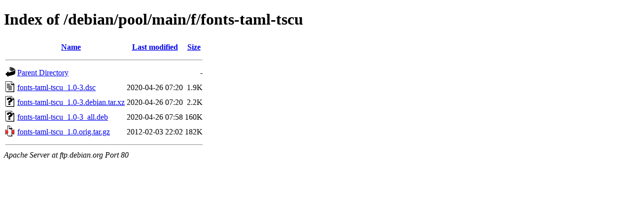

--- FILE ---
content_type: text/html;charset=UTF-8
request_url: http://ftp.ro.debian.org/debian/pool/main/f/fonts-taml-tscu/?C=S;O=A
body_size: 570
content:
<!DOCTYPE HTML PUBLIC "-//W3C//DTD HTML 4.01//EN" "http://www.w3.org/TR/html4/strict.dtd">
<html>
 <head>
  <title>Index of /debian/pool/main/f/fonts-taml-tscu</title>
 </head>
 <body>
<h1>Index of /debian/pool/main/f/fonts-taml-tscu</h1>
  <table>
   <tr><th valign="top"><img src="/icons/blank.gif" alt="[ICO]"></th><th><a href="?C=N;O=A">Name</a></th><th><a href="?C=M;O=A">Last modified</a></th><th><a href="?C=S;O=D">Size</a></th></tr>
   <tr><th colspan="4"><hr></th></tr>
<tr><td valign="top"><img src="/icons/back.gif" alt="[PARENTDIR]"></td><td><a href="/debian/pool/main/f/">Parent Directory</a></td><td>&nbsp;</td><td align="right">  - </td></tr>
<tr><td valign="top"><img src="/icons/text.gif" alt="[TXT]"></td><td><a href="fonts-taml-tscu_1.0-3.dsc">fonts-taml-tscu_1.0-3.dsc</a></td><td align="right">2020-04-26 07:20  </td><td align="right">1.9K</td></tr>
<tr><td valign="top"><img src="/icons/unknown.gif" alt="[   ]"></td><td><a href="fonts-taml-tscu_1.0-3.debian.tar.xz">fonts-taml-tscu_1.0-3.debian.tar.xz</a></td><td align="right">2020-04-26 07:20  </td><td align="right">2.2K</td></tr>
<tr><td valign="top"><img src="/icons/unknown.gif" alt="[   ]"></td><td><a href="fonts-taml-tscu_1.0-3_all.deb">fonts-taml-tscu_1.0-3_all.deb</a></td><td align="right">2020-04-26 07:58  </td><td align="right">160K</td></tr>
<tr><td valign="top"><img src="/icons/compressed.gif" alt="[   ]"></td><td><a href="fonts-taml-tscu_1.0.orig.tar.gz">fonts-taml-tscu_1.0.orig.tar.gz</a></td><td align="right">2012-02-03 22:02  </td><td align="right">182K</td></tr>
   <tr><th colspan="4"><hr></th></tr>
</table>
<address>Apache Server at ftp.debian.org Port 80</address>
</body></html>
